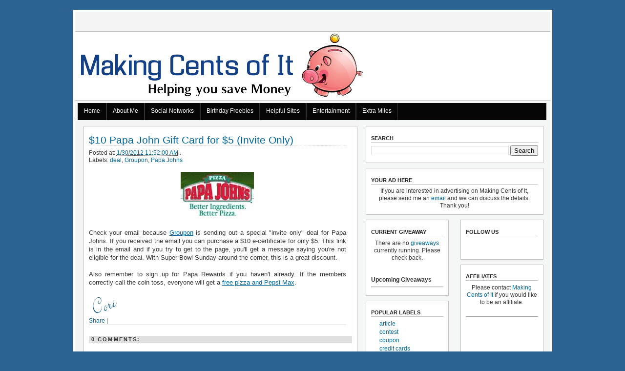

--- FILE ---
content_type: text/html; charset=UTF-8
request_url: https://archive.makingcentsofit.com/2012/01/10-papa-john-gift-card-for-5-invite.html
body_size: 13663
content:
<!DOCTYPE html>
<html xmlns='http://www.w3.org/1999/xhtml' xmlns:b='http://www.google.com/2005/gml/b' xmlns:data='http://www.google.com/2005/gml/data' xmlns:expr='http://www.google.com/2005/gml/expr'>
<head>
<link href='https://www.blogger.com/static/v1/widgets/2944754296-widget_css_bundle.css' rel='stylesheet' type='text/css'/>
<meta content='text/html; charset=UTF-8' http-equiv='Content-Type'/>
<meta content='blogger' name='generator'/>
<link href='https://archive.makingcentsofit.com/favicon.ico' rel='icon' type='image/x-icon'/>
<link href='http://archive.makingcentsofit.com/2012/01/10-papa-john-gift-card-for-5-invite.html' rel='canonical'/>
<link rel="alternate" type="application/atom+xml" title="Making Cents of It - Atom" href="https://archive.makingcentsofit.com/feeds/posts/default" />
<link rel="alternate" type="application/rss+xml" title="Making Cents of It - RSS" href="https://archive.makingcentsofit.com/feeds/posts/default?alt=rss" />
<link rel="service.post" type="application/atom+xml" title="Making Cents of It - Atom" href="https://www.blogger.com/feeds/2332994688069300915/posts/default" />

<link rel="alternate" type="application/atom+xml" title="Making Cents of It - Atom" href="https://archive.makingcentsofit.com/feeds/5206273975885644571/comments/default" />
<!--Can't find substitution for tag [blog.ieCssRetrofitLinks]-->
<link href='https://blogger.googleusercontent.com/img/b/R29vZ2xl/AVvXsEhrgPRPmokaaTNS8t97Bxw8Xxu_T4ZVaXqpysUpTIlUb4IN_wU5_irRU5cugu-XopPDQt2TGlD5R54KWkzzTGIhJOFzJyJ-3w5CPJnLb-mJAZA9m3b8LNuP04nV3duiHa_zcShEdYjdH68/s320/papajohns.jpg' rel='image_src'/>
<meta content='http://archive.makingcentsofit.com/2012/01/10-papa-john-gift-card-for-5-invite.html' property='og:url'/>
<meta content='$10 Papa John Gift Card for $5 (Invite Only)' property='og:title'/>
<meta content='A blog to help people save money every day through smart shopping and good deals.  Decide which movies are worth the money through helpful reviews.' property='og:description'/>
<meta content='https://blogger.googleusercontent.com/img/b/R29vZ2xl/AVvXsEhrgPRPmokaaTNS8t97Bxw8Xxu_T4ZVaXqpysUpTIlUb4IN_wU5_irRU5cugu-XopPDQt2TGlD5R54KWkzzTGIhJOFzJyJ-3w5CPJnLb-mJAZA9m3b8LNuP04nV3duiHa_zcShEdYjdH68/w1200-h630-p-k-no-nu/papajohns.jpg' property='og:image'/>
<title>$10 Papa John Gift Card for $5 (Invite Only)</title>
<meta content='Making Cents of It: Helping you save money while enjoying life.' name='description'/>
<meta content='free, freebies, finances, rebates, saving, deals, deal, money, financial, movie reviews, product reviews, reviews, review' name='keywords'/>
<meta content='INDEX, FOLLOW' name='ROBOTS'/>
<style id='page-skin-1' type='text/css'><!--
/*
<!--
/*-----------------------------------------------
Design          : Agus Ramadhani
Site            : http://www.o-om.com
Desc            : OOM Elegant Style Blogger Template
----------------------------------------------- */
/* Mybloglog --*/
td.mbl_fo_hidden{display:none}
th.mbl_h{display:none}
/* --(Banner Ads)-- */
#advertisment-block{margin:0px; padding:5px; text-align:center}
#advertisment-block img{margin:0px 4px 4px 0px; padding:3px; text-align:center; border:1px solid #c0c0c0}
#advertisment-block img:hover{margin:0px 4px 4px 0px; padding:3px; text-align:center; border:1px solid #333}
/*  -- Hide navbar -- */
#navbar{height:10px; visibility:hidden; display:none}
/* -- Main -- */
body{background:#2D6392;   margin:0;   padding:0;   font:12px arial,Sans-erif;   text-align:center;   color:#333}
.updateinfo{display:none}
a:link{ color:#006699;  text-decoration:none}
a:visited{ color:#006699;  text-decoration:none}
a:hover{ color:#006699;  text-decoration:underline}
#main .post-body a:link{ color:#006699;  text-decoration:underline}
#main .post-body a:visited{ color:#006699;  text-decoration:underline}
#main .post-body a:hover{ color:#006699;  text-decoration:none}
a img{ border-width:0}
.post-body img{ margin:5px;  border:1px solid #444}
#main-wrapper a:link{ color:#006699;  text-decoration:none}
#main-wrapper a:visited{ color:#006699;  text-decoration:none}
#main-wrapper a:hover{ color:#006699;  text-decoration:underline}
.blank {clear: both;}
/*  -- Header -- */
#header-wrapper{ width:973px;  height:140px;  margin:0px;  padding:0px;  text-align:center; background:#ffffff; border-bottom:1px solid #c0c0c0; border-top:1px solid #c0c0c0; -moz-border-radius-bottomleft:15px;
-moz-border-radius-bottomright:15px;
-moz-border-radius-topleft:15px;
-moz-border-radius-topright:15px}
#header{ margin:0px;  padding:3px; }
#header h1{ margin:0;  padding:40px 0 0 110px;  font-size:20pt;  font-weight:bold;  line-height:1.3em;  letter-spacing:.1em;  font-style:bold;  color:#111; }
#header a{ color:#333;  text-decoration:none}
#header a:hover{ color:#333;  text-decoration:underline}
.descriptionwrapper p{ margin:0;  padding:0px 0 0 110px;   line-height:1.0em; font-style:normal;  font-weight:;  font-size:9pt;  letter-spacing:.1em;  color:#333;}
.ad-banner{ width:80px;  margin-top:-80px;  padding:0px 0 0 15px;  float:left}
.ad-banner2{ width:968px;  margin-top:-80px;  padding:80px 0 0 15px;  float:right; font-size:11px}
/* -- Outer-Wrapper -- */
#outer-wrapper{background:#f4f6f6; -moz-border-radius-bottomleft:15px;
-moz-border-radius-bottomright:15px;
-moz-border-radius-topleft:15px;
-moz-border-radius-topright:15px; width:973px;  margin:0 auto;  padding:0;  text-align:left; border-right:4px solid #fff; border-bottom:4px solid #fff; border-top:4px solid #fff; border-left:4px solid #fff}
#main-wrapper{background:#f4f4f4; width:561px; float:left; margin:2px; padding:10px 0 0px 15px; word-wrap:break-word; /* fix for long text breaking sidebar float in IE */overflow:hidden;  /* fix for long non-text content breaking IE sidebar float */}
#sidebar-wrapper{background:#f4f6f6; width:364px; float:right; margin:2px; padding:10px 0 0px 10px; padding-right:12px; word-wrap:break-word; /* fix for long text breaking sidebar float in IE */overflow:hidden;  /* fix for long non-text content breaking IE sidebar float */}
.ad-box{ margin:0;  padding:13px 0 0; text-align:left}
.sidebar-left{ width:170px;  float:left;  margin:0;  padding:0 10px 0 0}
.sidebar-right{ width:170px;  margin:0;  padding:0;  float:right}
.sidebar-bottom{ width:364px;  float:right;  margin:0;  padding-right:0px}
br{ clear:both}
/* -- Headings -- */
#sidebar-wrapper h2{ margin:.6em 0 .6em;  padding:0;  font-size:11px;  font-weight:bold;  line-height:1.4em;  text-transform:uppercase;  color:#222;  border-bottom:1px solid #C0C0C0}
/* -- Headings -- */
h2.date-header{  margin:.3em 0 0;   padding:0;   font-size:80%;   color:#777;   height:0px;  visibility:hidden}
.post{  margin:.5em 0 1em;   padding-bottom:1em; padding-right:1em; text-align:justify}
.post h3{  margin:.5em 0;   padding:0 0 0;   font-size:12pt;   font-weight:normal;   font-style:normal;   line-height:1.3em;   color:#333; border-bottom:1px dotted #c0c0c0}
.post h3 a, .post h3 a:visited, .post h3 strong{  display:block;   font-size:16pt;   text-decoration:none;   font-style:normal;   color:#333;   font-weight:normal}
.post h3 strong, .post h3 a:hover{  color:#777;   text-decoration:underline}
.post{  margin:0 0 .10em;   line-height:1.3em}
.post-body, .post-body p{  margin:0;   padding:0;   line-height:1.3em; font-size:10pt; }
.post-footer{  margin:.75em 0 0px;   color:#333;   letter-spacing:.0em;     line-height:1.3em;   border-bottom:1px solid #C0C0C0}
.post-footer p{  margin:0;   padding:0px 0 5px;   line-height:1.3em; font-size:12pt;}
.post-body{ margin-top:15px; border-top:1px }
.comment-link{  margin-left:.6em}
.post img{  margin:0px;   padding:0;   border:1px dotted #fff}
.post bt{float:left; color:#222; font-size:100px; line-height:80px; padding-top:1px; padding-right:5px}
.post blockquote{  margin:1em 20px;   padding-left:30px; padding-right:5px; background:url("https://lh3.googleusercontent.com/blogger_img_proxy/AEn0k_v3RBHBcvsnf5N2Ru3sNFEDQ9Zk6doozDeTAy6BYIIveeuCGxaAVuT2GnEOu6CVJhNPHghCE4sRjAMbjo8XfH6OsFuWnvTnpQTEEyszdCgIsbZr=s0-d") no-repeat 0 .0em; color:#555; border:1px dotted #999}
.post blockquote p{ margin:.75em 0; padding-right:5px;  padding-left:5px; border:1px dotted #ccc; background:#F7F7F7}
p.post-footer-line-3{ margin:0 auto;  padding:0}
.post .post-comment-link  { float: right; font-size: 1em; line-height: 17px; color: #000000; display: inline; margin: 0px; padding: 0px; text-align: right; width: 110px; }
.post .post-comment-link a {
background: url(https://lh3.googleusercontent.com/blogger_img_proxy/AEn0k_tienzTK4BdeJGoBffX4wsoKm54Gxm8bZR-NP2YUMfOKhoxeius4sNM-B6hGcy-msUQ_uUkU73DP3AQDpyFt_mL7P2gJi6N65PbG_ay5jWgOfMMMuE=s0-d) no-repeat left center; margin: 0px; padding-left: 30px; display: block; float: right; color: #000000; text-decoration: none;}
.post .post-comment-link a:hover { color: #990000; text-decoration: none; }
/* -- Comments -- */
#comments h4{  margin:.1em 0;   font-size:11px;   font-weight:bold;   line-height:1.4em;   text-transform:uppercase;   letter-spacing:.2em;   color:#333;   background:#E0E0E0 no-repeat 0px .0em;   padding-left:5px}
#comments-block{  margin:1em 0 1.5em;   line-height:1.6em}
#comments-block .comment-author{  margin:.5em 0;   padding-left:22px;   background:#ffc url("https://lh3.googleusercontent.com/blogger_img_proxy/AEn0k_tw3s8Ek6wtaZAsjm7J7FKvKS4srMlwTrYce35sjx9VcvrW3PgAqewCVp2AZha6-Hx3k0VUYkEfjYDrrUK_R5qNUJxYaq70Wmrrw0e2uM0Gd3eM=s0-d") no-repeat 0px .3em;  color:#940f04}
#comments-block .comment-body{ margin:.25em 0 0;  color:#333}
#comments-block .comment-footer{ margin:-.25em 0 2em;  line-height:1.4em;  text-transform:uppercase;  letter-spacing:.1em}
#comments-block .comment-body p{ margin:0 0 .75em;  background:#f3f3f3 no-repeat left bottom}
.deleted-comment{ font-style:italic;  color:gray}
.owner-Body{margin:0 0 .75em; padding:0 0 0 0px}
.owner-Body p{margin:0 0 .2em 0; background:#DFFFDF no-repeat left bottom; text-decoration:bold}
#blog-pager-newer-link{ float:left;  line-height:1.8em;  font-weight:bold}
#blog-pager-older-link{ float:right;  line-height:1.8em;  font-weight:bold}
#blog-pager{ text-align:center; background:#ffc no-repeat left bottom;  line-height:1.8em;  font-weight:bold; color:white}
.feed-links{ clear:both;  line-height:0em;  display:none}
/* -- Sidebar Content -- */
#sidebar-wrapper ul{  list-style-type:none}
#sidebar-wrapper p{  padding-left:12px;   color:#333}
#sidebar-wrapper{  color:#333;   line-height:1.3em}
#sidebar-wrapper  ul{  list-style:none;   margin:0 0 0;   padding:0 0 8px}
#sidebar-wrapper  li{background:url("https://lh3.googleusercontent.com/blogger_img_proxy/AEn0k_sUhgy1HI8EOS-SxNlDEU7GywTYorKh5j8AWWWVbe5dWc7WxyGwh-FZhNzBdNux-vrm6switNxr9mVMjEy70Sh4HYebaJ32Dou8y7EUTx5B1sE=s0-d") no-repeat 0px .20em;  margin:0;  padding:0 0 .25em 17px;  line-height:1.2em}
.sidebar .widget, .main .widget, .sidebar-bottom .widget, .sidebar-left .widget, .sidebar-right .widget {
-moz-border-radius-bottomleft:10px;-moz-border-radius-bottomright:10px; -moz-border-radius-topleft:10px; -moz-border-radius-topright:10px; background-color:#ffffff; border:1px solid #C0C0C0; margin:0pt 0pt 10px; padding:10px; margin:0pt 0pt 10px; padding:10px;}
.sidebar section { margin:0; padding:0; }
#ArchiveList {padding-left:0px;}
/* -- Profile -- */
.profile-img{  float:left;   margin:0 5px 1px 0;   padding:0px;   border:1px solid #ccc}
.profile-data{  margin:0;   letter-spacing:.1em;   font-size:90%;   font-weight:bold;   line-height:1.4em}
.profile-datablock{  margin:.5em 0 .5em .5em}
.profile-textblock{  margin:0.5em;   line-height:1.6em}
.profile-link{  background:url("https://lh3.googleusercontent.com/blogger_img_proxy/AEn0k_su7zEPC7W7GW4U9lEFeISU3ChSeG8ipEGtPPsPu8pDtkWOs1ZCWXP-tU5l9EXFj4DOasuiaeS_5eO972jpRgnbvc64_lIx9GV6KDpDld1rcw=s0-d") no-repeat 0px .0em;  padding-left:18px;  font-weight:normal}
/* -- Footer -- */
#footer-wrapper{ width:943px;  height:0px;  clear:both;  margin:0 auto;  text-align:left;  padding:1px}
#upper-footer{width:920px; margin:0 auto; padding:0px; clear:both; line-height:1.3em; letter-spacing:.0em; font-size:95%; border-top:0px solid #222}
.credits{ margin:0;  width:940px;  padding:0px 0px 0px;  font-size:95%}
body#layout #header{ margin-left:0px;  margin-right:0px}
/* -- bottom -- */
#bottom{ width:973px; position:relative; clear:both; margin:0 auto; float:left; padding:5px 0 10px 0; color:#333; background:#EBEBEB; -moz-border-radius-bottomleft:30px; -moz-border-radius-bottomright:30px; -moz-border-radius-topleft:15px; -moz-border-radius-topright:15px;}
#bottom a:link{color:#006699; text-decoration:underline}
#bottom  a:visited{color:#006699; text-decoration:underline}
#bottom h2{padding:20px 0 2px 0; margin:0 0 10px 0; font-size:11px; font-weight:bold; line-height:1.4em; text-transform:uppercase; border-bottom:1px dotted #c0c0c0}
#bottom ul{padding:0; margin:0; color:#333}
#bottom ul li{list-style-type:none; border-bottom:0px solid #333; background:url("https://lh3.googleusercontent.com/blogger_img_proxy/AEn0k_sUhgy1HI8EOS-SxNlDEU7GywTYorKh5j8AWWWVbe5dWc7WxyGwh-FZhNzBdNux-vrm6switNxr9mVMjEy70Sh4HYebaJ32Dou8y7EUTx5B1sE=s0-d") no-repeat 0px .17em; padding-left:17px; margin-top:2px}
#left-bottom{width:205px; float:left; padding-left:25px}
#center-bottom{width:200px; float:left; padding-left:35px}
#center-bottom1{width:200px; float:left; padding-left:35px}
#right-bottom{width:450px; float:left; padding:0 5px 0 35px}
/*-- (Menu/Nav) --*/
#nav{background:#f4f4f4; height:35px; padding:5px 0 0; margin-bottom:0px; -moz-border-radius-topleft:10px;
-moz-border-radius-topright:10px; -moz-border-radius-bottomright:0px; -moz-border-radius-bottomleft:0px;}
#nav-left{float:left; display:inline; width:570px}
#nav-right{float:right; display:inline; width:150px}
#nav ul{position:relative;  overflow:hidden; padding-left:0px; margin:0; font:1.0em Arial,Helvetica,sans-serif; font-weight:bold; font-size:12pt;}
#nav ul li{float:left;  list-style:none}
#nav ul li a, #nav ul li a:visited{display:block; color:#222; margin:0 7px; padding:5px 4px; text-decoration:none}
#nav ul li a:hover{color:#800000; background-color:#fff; margin:0 7px; padding:5px 4px}
#nav ul li a.current, #nav ul li a.current:visited, #nav ul li a.current:hover{margin:0 8px; background-color:#fff;  color:#fff; padding:5px 7px}
/*-- (Search) --*/
#search{background:#fff url(https://lh3.googleusercontent.com/blogger_img_proxy/AEn0k_suSnG9DEx8tbk5PGBiXWtMfhi37hHjW6IBS7RvJY2nYc_p2Z8-1ihSKD1NJHuYLL66ZbMiaDKYeBUrFQnDlt7Y_08ldok3YjrKRh6gpQ=s0-d) 6px 2px no-repeat;  -moz-border-radius-bottomleft:10px;
-moz-border-radius-bottomright:10px;
-moz-border-radius-topleft:10px;
-moz-border-radius-topright:10px; border:1px solid #b3b3b3; float:right; height:25px; margin:0 10px 0 0; width:360px}
* html #search{margin-right:8px}
#search input{font-family:Verdana,Arial,Helvetica,sans-serif; background:transparent; border:0; color:#555; float:left; font-size:12px; margin:5px 0 0; padding:0px 2px 2px 27px; width:320px}
-->
/*----- MBT Drop Down Menu ----*/
#mbtnavbar {
background: #060505;
width: 960px;
color: #FFF;
margin: 0px;
padding: 0;
position: relative;
border-top:0px solid #960100;
height:35px;
}
#mbtnav {
margin: 0;
padding: 0;
}
#mbtnav ul {
float: left;
list-style: none;
margin: 0;
padding: 0;
}
#mbtnav li {
list-style: none;
margin: 0;
padding: 0;
border-left:1px solid #333;
border-right:1px solid #333;
height:35px;
}
#mbtnav li a, #mbtnav li a:link, #mbtnav li a:visited {
color: #FFF;
display: block;
font:normal 12px Helvetica, sans-serif;
margin: 0;
padding: 9px 12px 10px 12px;
text-decoration: none;
}
#mbtnav li a:hover, #mbtnav li a:active {
background: #2D6392;
color: #FFF;
display: block;
text-decoration: none;
margin: 0;
padding: 9px 12px 10px 12px;
}
#mbtnav li {
float: left;
padding: 0;
}
#mbtnav li ul {
z-index: 9999;
position: absolute;
left: -999em;
height: auto;
width: 160px;
margin: 0;
padding: 0;
}
#mbtnav li ul a {
width: 140px;
}
#mbtnav li ul ul {
margin: -25px 0 0 161px;
}
#mbtnav li:hover ul ul, #mbtnav li:hover ul ul ul, #mbtnav li.sfhover ul ul, #mbtnav li.sfhover ul ul ul {
left: -999em;
}
#mbtnav li:hover ul, #mbtnav li li:hover ul, #mbtnav li li li:hover ul, #mbtnav li.sfhover ul, #mbtnav li li.sfhover ul, #mbtnav li li li.sfhover ul {
left: auto;
}
#mbtnav li:hover, #mbtnav li.sfhover {
position: static;
}
#mbtnav li li a, #mbtnav li li a:link, #mbtnav li li a:visited {
background: #2D6392;
width: 120px;
color: #FFF;
display: block;
font:normal 12px Helvetica, sans-serif;
margin: 0;
padding: 9px 12px 10px 12px;
text-decoration: none;
z-index:9999;
border-bottom:1px dotted #333;
}
#mbtnav li li a:hover, #mbtnavli li a:active {
background: #060505;
color: #FFF;
display: block;
margin: 0;
padding: 9px 12px 10px 12px;
text-decoration: none;
}
<center>
<TABLE width="95%"
BORDER=1 CELLPADDING=3 CELLSPACING=1
RULES=COLS FRAME=VSIDES
>
<tr>
<th width="20%"><center>Daily Deals</center></th><th width="20%"><center>Entertainment</center></th><th width="20%"><center>Site Info</center></th><th
width="40%"><center>Who is Cori?</center></th>
</tr>
<tr>
<td><center>
<br /><a href="http://link.makingcentsofit.com/amazonlocal" target="_blank">Amazon Local</a>
<br /><a href="http://link.makingcentsofit.com/eversave" target="_blank">Eversave</a>
<br /><a href="http://link.makingcentsofit.com/googleoffers" target="_blank">Google Offers</a>
<br /><a href="http://link.makingcentsofit.com/groupon" target="_blank">Groupon</a>
<br /><a href="http://link.makingcentsofit.com/livingsocial" target="_blank">LivingSocial</a>
<br /><a href="http://link.makingcentsofit.com/mamapedia" target="_blank">Mamasource</a>
<br /><a href="http://link.makingcentsofit.com/Yipit" target="_blank">Yipit</a>
</center></td><td><center>
<br /><a href="http://www.makingcentsofit.com/search/label/movie%20review">Movie Reviews</a>
<br /><a href="http://www.makingcentsofit.com/2011/07/movie-review-rating-system.html">Movie Ratings</a>
<br /><a href="http://www.makingcentsofit.com/search/label/screening">Free Screenings</a>
<br /><a href="http://www.makingcentsofit.com/search/label/movie">Movie Posts</a>
<br /><a href="http://www.makingcentsofit.com/search/label/music">Music Posts</a>
<br /><a href="http://www.makingcentsofit.com/search/label/games">Game Posts</a>
</center></td><td><center>
<br /><a href="http://www.makingcentsofit.com/p/about-me_27.html">About Me</a>
<br /><a href="http://www.makingcentsofit.com/2011/07/how-our-loyalty-program-works.html" target="_blank">Reward Program</a>
<br /><a href="http://www.makingcentsofit.com/p/media-kit.html">Media Kit</a>
<br /><a href="http://www.makingcentsofit.com/p/media-kit.html">Public Relations</a>
<br /><a href="http://www.makingcentsofit.com/p/disclaimer.html">Disclaimer</a>
<br /><a href="http://www.makingcentsofit.com/p/online-safety-privacy-and-other.html">Online Privacy</a>
<br /><a href="mailto:cori@makingcentsofit.com">E-mail Me</a>
</center></td><td><br />
<img src="http://3.bp.blogspot.com/-ZXAD-J2laK4/UCFvppQ4t6I/AAAAAAAAD9k/Q0Nm2WVHr3I/s1600/cori1.jpg" align="left" alt="Cori Frede" />
Cori is a 27 year old living in Philadelphia. Making Cents of It stems from Cori's experiences as a young professional living on an entry level salary. Her
goal is to help other 20-somethings enjoy life without going broke.
</td>
</tr>
</table>
</center>
<!--
<br /><a href="URL" target="_blank">WORDS ON SCREEN</a>
-->
--></style>
<meta content='IEWXWstTGdqRoJhu4kUqwAP8HSkX76HxGcXg0fPvHgw' name='google-site-verification'/>
<link href='https://www.blogger.com/dyn-css/authorization.css?targetBlogID=2332994688069300915&amp;zx=071b5318-1a8f-4cf0-95a8-149facbc37cb' media='none' onload='if(media!=&#39;all&#39;)media=&#39;all&#39;' rel='stylesheet'/><noscript><link href='https://www.blogger.com/dyn-css/authorization.css?targetBlogID=2332994688069300915&amp;zx=071b5318-1a8f-4cf0-95a8-149facbc37cb' rel='stylesheet'/></noscript>
<meta name='google-adsense-platform-account' content='ca-host-pub-1556223355139109'/>
<meta name='google-adsense-platform-domain' content='blogspot.com'/>

<!-- data-ad-client=ca-pub-4286849628983949 -->

</head>
<body>
<div class='navbar section' id='navbar'><div class='widget Navbar' data-version='1' id='Navbar1'><script type="text/javascript">
    function setAttributeOnload(object, attribute, val) {
      if(window.addEventListener) {
        window.addEventListener('load',
          function(){ object[attribute] = val; }, false);
      } else {
        window.attachEvent('onload', function(){ object[attribute] = val; });
      }
    }
  </script>
<div id="navbar-iframe-container"></div>
<script type="text/javascript" src="https://apis.google.com/js/platform.js"></script>
<script type="text/javascript">
      gapi.load("gapi.iframes:gapi.iframes.style.bubble", function() {
        if (gapi.iframes && gapi.iframes.getContext) {
          gapi.iframes.getContext().openChild({
              url: 'https://www.blogger.com/navbar/2332994688069300915?po\x3d5206273975885644571\x26origin\x3dhttps://archive.makingcentsofit.com',
              where: document.getElementById("navbar-iframe-container"),
              id: "navbar-iframe"
          });
        }
      });
    </script><script type="text/javascript">
(function() {
var script = document.createElement('script');
script.type = 'text/javascript';
script.src = '//pagead2.googlesyndication.com/pagead/js/google_top_exp.js';
var head = document.getElementsByTagName('head')[0];
if (head) {
head.appendChild(script);
}})();
</script>
</div></div>
<div id='outer-wrapper' style='margin-top:20px'><div id='wrap2'>
<div id='nav'>
<div class='header-tabs section' id='header-tabs'><div class='widget HTML' data-version='1' id='HTML10'><script type="text/javascript" charset="utf-8">
  var _btq = _btq || [];
  var _punchtab_settings_badges = {
    position: {x: "left", y: "bottom"},
    key: "b280cdb1c313c28ee1e5440af0e0dff7"
  };

  (function() {
    var pt = document.createElement('script'); pt.type = 'text/javascript'; pt.async = true;
    pt.src = ('https:' == document.location.protocol ? 'https://' : 'http://') + 'static.punchtab.com/js/pb.js';
    var s = document.getElementsByTagName('script')[0]; s.parentNode.insertBefore(pt, s);
  })();
</script></div>
</div>
</div>
<!-- skip links for text browsers -->
<span id='skiplinks' style='display:none;'>
<a href='#main'>skip to main </a> |
      <a href='#sidebar'>skip to sidebar</a>
</span>
<div id='header-wrapper'>
<div class='header section' id='header'><div class='widget Header' data-version='1' id='Header1'>
<div id='header-inner'>
<a href='https://archive.makingcentsofit.com/' style='display: block'>
<img alt='Making Cents of It' height='140px; ' id='Header1_headerimg' src='https://blogger.googleusercontent.com/img/b/R29vZ2xl/AVvXsEiFw87-QB7Bude45BRzzvh-Gm5pOT0EgiHSsH7GUcnopxbLUblUHn-wZSvhL_lhVj86fXuwl8i2E_t6ZeVi0PsKoG_4k_jNUGqrhAqZhh6mJl9YmzX_Us4yOQvoC9JEjRzChfdFOPETIlf-/s1600/makingcentsofit.png' style='display: block' width='589px; '/>
</a>
</div>
</div></div>
<div class='ad-banner2 section' id='ad-banner2'><div class='widget HTML' data-version='1' id='HTML6'>
<div class='widget-content'>
<div id='mbtnavbar'>
          <ul id='mbtnav'>
            <li><a href='http://www.makingcentsofit.com'>Home</a></li>
<li><a href='http://www.makingcentsofit.com/p/about-me_27.html'>About Me</a>

<ul class='children'>
<li><a href='mailto:makingcentsofit@gmail.com'>Contact Me</a></li>
<li><a href='http://www.makingcentsofit.com/p/public-relations.html'>Public Relations</a></li>
</ul>
</li>
<li><a href='http://www.makingcentsofit.com/p/social-networking-automatic-updates.html'>Social Networks</a>
<ul class='children'>
<li><a href='http://www.facebook.com/MakingCentsOfIt'>Facebook Fanpage</a></li>
<li><a href='http://twitter.com/makingcentsofit'>Twitter</a></li>
<li><a href='https://plus.google.com/u/0/107539185909726923245'>Google+</a></li>
<li><a href='https://www.pinterest.com/makingcentsofit'>Pinterest</a></li>

</ul>
</li>
<li><a href='http://www.makingcentsofit.com/p/happy-birthday-freebies.html'>Birthday Freebies</a></li>
<li><a href='http://www.makingcentsofit.com/p/helpful-sites.html'>Helpful Sites</a>
<ul class='children'>
<li><a href='http://www.makingcentsofit.com/search/label/resources'>Resource Posts</a></li>
<li><a href='http://www.makingcentsofit.com/p/description-of-labels.html'>Description of Labels</a></li>
<li><a href='http://www.makingcentsofit.com/2010/04/rules-of-coupons.html'>Rules of Coupons</a></li>
<li><a href='http://www.makingcentsofit.com/2010/08/informational-post-social-shopping.html'>Daily Deals</a></li>
<li><a href='http://www.makingcentsofit.com/2010/06/important-store-policies-regarding.html'>Store Policies</a></li>
</ul></li>

<li><a href='http://www.makingcentsofit.com/p/entertainment-deals.html'>Entertainment</a>
<ul class='children'>

<li><a href='http://www.makingcentsofit.com/search/label/movie review'>Movie Reviews</a></li>
<li><a href='http://www.makingcentsofit.com/2011/07/movie-review-rating-system.html'>Movie Rating System</a></li>
<li><a href='http://www.makingcentsofit.com/2011/07/going-to-movies-for-free.html'>Free Screenings</a></li>
<li><a href='http://www.makingcentsofit.com/search/label/music'>Music Deals</a></li>
<li><a href='http://www.makingcentsofit.com/search/label/movie'>Movie Deals</a></li>
</ul>
</li>



<li><a href='http://www.makingcentsofit.com/2010/03/go-extra-mile.html'>Extra Miles</a>
<ul class='children'>

<li><a href='http://www.makingcentsofit.com/search/label/extra%20mile'>All Extra Mile Details</a></li>
</ul>
</li>
</ul>

        </div>
</div>
<div class='clear'></div>
</div></div>
</div>
<div id='content-wrapper'>
<div id='crosscol-wrapper' style='text-align:center'>
<div class='crosscol no-items section' id='crosscol'></div>
</div>
<div id='main-wrapper'>
<div class='main section' id='main'><div class='widget Blog' data-version='1' id='Blog1'>
<div class='blog-posts hfeed'>
<!--Can't find substitution for tag [adStart]-->
<div class='post hentry uncustomized-post-template'>
<a name='5206273975885644571'></a>
<h3 class='post-title entry-title'>
<a href='https://archive.makingcentsofit.com/2012/01/10-papa-john-gift-card-for-5-invite.html'>$10 Papa John Gift Card for $5 (Invite Only)</a>
</h3>
<div class='postedby'>
<div class='post-status'>
<span class='post-author vcard'>
</span>
<span class='post-timestamp'>
Posted at:
<a class='timestamp-link' href='https://archive.makingcentsofit.com/2012/01/10-papa-john-gift-card-for-5-invite.html' rel='bookmark' title='permanent link'><abbr class='published' title='2012-01-30T11:52:00-05:00'>1/30/2012 11:52:00 AM</abbr></a>
</span>.

      
</div>
<span class='post-comment-link'>
</span>
</div>
<span class='post-labels'>
Labels:
<a href='https://archive.makingcentsofit.com/search/label/deal' rel='tag'>deal</a>,
<a href='https://archive.makingcentsofit.com/search/label/Groupon' rel='tag'>Groupon</a>,
<a href='https://archive.makingcentsofit.com/search/label/Papa%20Johns' rel='tag'>Papa Johns</a>
</span>
<div class='post-header-line-1'></div>
<div class='post-body'>
<style>.fullpost{display:inline;}</style>
<p><div class="separator" style="clear: both; text-align: center;"><a href="https://blogger.googleusercontent.com/img/b/R29vZ2xl/AVvXsEhrgPRPmokaaTNS8t97Bxw8Xxu_T4ZVaXqpysUpTIlUb4IN_wU5_irRU5cugu-XopPDQt2TGlD5R54KWkzzTGIhJOFzJyJ-3w5CPJnLb-mJAZA9m3b8LNuP04nV3duiHa_zcShEdYjdH68/s1600/papajohns.jpg" imageanchor="1" style="margin-left: 1em; margin-right: 1em;"><img border="0" src="https://blogger.googleusercontent.com/img/b/R29vZ2xl/AVvXsEhrgPRPmokaaTNS8t97Bxw8Xxu_T4ZVaXqpysUpTIlUb4IN_wU5_irRU5cugu-XopPDQt2TGlD5R54KWkzzTGIhJOFzJyJ-3w5CPJnLb-mJAZA9m3b8LNuP04nV3duiHa_zcShEdYjdH68/s320/papajohns.jpg" /></a></div><br />
Check your email because <a href="http://link.makingcentsofit.com/groupon" target="_blank">Groupon</a> is sending out a special "invite only" deal for Papa Johns.  If you received the email you can purchase a $10 e-certificate for only $5.  This link is in the email and if you try to get to the page, you'll get a message saying you're not eligible for the deal.  With Super Bowl Sunday around the corner, this is a great discount.<br />
<br />
Also remember to sign up for Papa Rewards if you haven't already.  If the members correctly call the coin toss, everyone will get a <a href="http://www.freepapajohns.com/" target="_blank">free pizza and Pepsi Max</a>.
</p>
<div style='clear: both;'></div>
</div>
<div class='post-footer'>
<div class='post-footer-line post-footer-line-1'>
<a href='http://www.makingcentsofit.com/p/disclaimer.html' target='_blank'><img alt="Cori" border="0" src="//3.bp.blogspot.com/_MKoO8fvAtak/TDeVWOAhH2I/AAAAAAAACI8/cqXRUeggFKo/s320/8AB50EB5D26C7522C9D946F6CF3CC441.png" title="This post may contain affiliate links.  Please see my disclaimer for more information."></a>
<br/>
<div addthis:title='$10 Papa John Gift Card for $5 (Invite Only)' addthis:url='https://archive.makingcentsofit.com/2012/01/10-papa-john-gift-card-for-5-invite.html' class='addthis_toolbox addthis_default_style'><a class='addthis_button_compact' href='http://addthis.com/bookmark.php?v=250&username=makingcentsofit'>Share</a>
<span class='addthis_separator'>|</span>
<a class='addthis_button_facebook'></a>
<a class='addthis_button_twitter'></a>
<a class='addthis_button_google_plusone' g:plusone:count='false'></a>
<a class='addthis_button_pinterest'></a>
</div>
<script src="//s7.addthis.com/js/250/addthis_widget.js#username=makingcentsofit" type="text/javascript"></script>
<span class='post-backlinks post-comment-link'>
</span>
<span class='post-icons'>
<span class='item-control blog-admin pid-387693132'>
<a href='https://www.blogger.com/post-edit.g?blogID=2332994688069300915&postID=5206273975885644571&from=pencil' title='Edit Post'>
<img alt="" class="icon-action" src="//www.blogger.com/img/icon18_edit_allbkg.gif">
</a>
</span>
</span>
</div>
<div class='post-footer-line post-footer-line-2'>
</div>
<div class='post-footer-line post-footer-line-3'></div>
</div>
</div>
<div class='comments' id='comments'>
<a name='comments'></a>
<h4>
0
comments:
        
</h4>
<dl id='comments-block'>
</dl>
<p class='comment-footer'>
<div style='-moz-background-clip: -moz-initial; -moz-background-origin: -moz-initial; -moz-background-inline-policy: -moz-initial; width: 369; text-align: left; border: 1px solid #cccccc; padding: 5px; background: #eeeddf; height:86'>
</div>
<div class='comment-form'>
<a name='comment-form'></a>
<h3>Post a Comment</h3>
<p>
</p>
<iframe allowtransparency='true' frameborder='0' height='275' id='comment-editor' scrolling='auto' src='https://www.blogger.com/comment/frame/2332994688069300915?po=5206273975885644571&hl=en&saa=85391&origin=https://archive.makingcentsofit.com' width='100%'></iframe>
</div>
</p>
<div id='backlinks-container'>
<div id='Blog1_backlinks-container'>
</div>
</div>
</div>
<!--Can't find substitution for tag [adEnd]-->
</div>
<div class='blog-pager' id='blog-pager'>
<span id='blog-pager-newer-link'>
<a class='blog-pager-newer-link' href='https://archive.makingcentsofit.com/2012/01/free-onion-rings-at-burger-king.html' id='Blog1_blog-pager-newer-link' title='Newer Post'>Newer Post</a>
</span>
<span id='blog-pager-older-link'>
<a class='blog-pager-older-link' href='https://archive.makingcentsofit.com/2012/01/free-streaming-movie-from-best-buys.html' id='Blog1_blog-pager-older-link' title='Older Post'>Older Post</a>
</span>
<a class='home-link' href='https://archive.makingcentsofit.com/'>Home</a>
</div>
<div class='clear'></div>
<div class='post-feeds'>
<div class='feed-links'>
Subscribe to:
<a class='feed-link' href='https://archive.makingcentsofit.com/feeds/5206273975885644571/comments/default' target='_blank' type='application/atom+xml'>Post Comments (Atom)</a>
</div>
</div>
</div></div>
</div>
<div id='sidebar-wrapper'>
<div class='sidebar section' id='sidebar'><div class='widget BlogSearch' data-version='1' id='BlogSearch1'>
<h2 class='title'>Search</h2>
<div class='widget-content'>
<div id='BlogSearch1_form'>
<form action='https://archive.makingcentsofit.com/search' class='gsc-search-box' target='_top'>
<table cellpadding='0' cellspacing='0' class='gsc-search-box'>
<tbody>
<tr>
<td class='gsc-input'>
<input autocomplete='off' class='gsc-input' name='q' size='10' title='search' type='text' value=''/>
</td>
<td class='gsc-search-button'>
<input class='gsc-search-button' title='search' type='submit' value='Search'/>
</td>
</tr>
</tbody>
</table>
</form>
</div>
</div>
<div class='clear'></div>
</div><div class='widget HTML' data-version='1' id='HTML2'>
<h2 class='title'>Your Ad Here</h2>
<div class='widget-content'>
<center>If you are interested in advertising on Making Cents of It, please send me an <a href="http://link.makingcentsofit.com/emailme">email</a> and we can discuss the details.  Thank you!</center>
</div>
<div class='clear'></div>
</div></div>
<div class='sidebar-left'>
<div class='sidebar-left section' id='sidebar-left'><div class='widget HTML' data-version='1' id='HTML3'>
<h2 class='title'>Current Giveaway</h2>
<div class='widget-content'>
<center>There are no <a href="http://www.makingcentsofit.com/search/label/giveaway">giveaways</a> currently running.  Please check back.</center>



<!-- <center><a href="URL">PRIZE</a><br />Ends DATE</center> -->


<br /><br />
<strong>Upcoming Giveaways</strong><hr />
</div>
<div class='clear'></div>
</div><div class='widget Label' data-version='1' id='Label1'>
<h2>Popular Labels</h2>
<div class='widget-content list-label-widget-content'>
<ul>
<li>
<a dir='ltr' href='https://archive.makingcentsofit.com/search/label/article'>article</a>
</li>
<li>
<a dir='ltr' href='https://archive.makingcentsofit.com/search/label/contest'>contest</a>
</li>
<li>
<a dir='ltr' href='https://archive.makingcentsofit.com/search/label/coupon'>coupon</a>
</li>
<li>
<a dir='ltr' href='https://archive.makingcentsofit.com/search/label/credit%20cards'>credit cards</a>
</li>
<li>
<a dir='ltr' href='https://archive.makingcentsofit.com/search/label/daily%20deals'>daily deals</a>
</li>
<li>
<a dir='ltr' href='https://archive.makingcentsofit.com/search/label/deal'>deal</a>
</li>
<li>
<a dir='ltr' href='https://archive.makingcentsofit.com/search/label/download'>download</a>
</li>
<li>
<a dir='ltr' href='https://archive.makingcentsofit.com/search/label/entertainment'>entertainment</a>
</li>
<li>
<a dir='ltr' href='https://archive.makingcentsofit.com/search/label/extra%20mile'>extra mile</a>
</li>
<li>
<a dir='ltr' href='https://archive.makingcentsofit.com/search/label/facebook'>facebook</a>
</li>
<li>
<a dir='ltr' href='https://archive.makingcentsofit.com/search/label/free'>free</a>
</li>
<li>
<a dir='ltr' href='https://archive.makingcentsofit.com/search/label/grocery'>grocery</a>
</li>
<li>
<a dir='ltr' href='https://archive.makingcentsofit.com/search/label/health'>health</a>
</li>
<li>
<a dir='ltr' href='https://archive.makingcentsofit.com/search/label/holidays'>holidays</a>
</li>
<li>
<a dir='ltr' href='https://archive.makingcentsofit.com/search/label/in-store'>in-store</a>
</li>
<li>
<a dir='ltr' href='https://archive.makingcentsofit.com/search/label/laugh'>laugh</a>
</li>
<li>
<a dir='ltr' href='https://archive.makingcentsofit.com/search/label/magazines'>magazines</a>
</li>
<li>
<a dir='ltr' href='https://archive.makingcentsofit.com/search/label/money%20maker'>money maker</a>
</li>
<li>
<a dir='ltr' href='https://archive.makingcentsofit.com/search/label/movie'>movie</a>
</li>
<li>
<a dir='ltr' href='https://archive.makingcentsofit.com/search/label/movie%20review'>movie review</a>
</li>
<li>
<a dir='ltr' href='https://archive.makingcentsofit.com/search/label/office%20supplies'>office supplies</a>
</li>
<li>
<a dir='ltr' href='https://archive.makingcentsofit.com/search/label/online'>online</a>
</li>
<li>
<a dir='ltr' href='https://archive.makingcentsofit.com/search/label/pet'>pet</a>
</li>
<li>
<a dir='ltr' href='https://archive.makingcentsofit.com/search/label/restaurants'>restaurants</a>
</li>
<li>
<a dir='ltr' href='https://archive.makingcentsofit.com/search/label/review'>review</a>
</li>
<li>
<a dir='ltr' href='https://archive.makingcentsofit.com/search/label/reward%20program'>reward program</a>
</li>
<li>
<a dir='ltr' href='https://archive.makingcentsofit.com/search/label/site%20info'>site info</a>
</li>
<li>
<a dir='ltr' href='https://archive.makingcentsofit.com/search/label/social%20shopping'>social shopping</a>
</li>
<li>
<a dir='ltr' href='https://archive.makingcentsofit.com/search/label/sponsored'>sponsored</a>
</li>
<li>
<a dir='ltr' href='https://archive.makingcentsofit.com/search/label/travel'>travel</a>
</li>
</ul>
<div class='clear'></div>
</div>
</div></div>
</div><!-- end sidebar-left -->
<div class='sidebar-right'>
<div class='sidebar-right section' id='sidebar-right'><div class='widget HTML' data-version='1' id='HTML7'>
<h2 class='title'>Follow Us</h2>
<div class='widget-content'>
<center><!-- AddThis Follow BEGIN -->
<div class="addthis_toolbox addthis_32x32_style addthis_default_style">
<a class="addthis_button_facebook_follow" addthis:userid="makingcentsofit"></a>
<a class="addthis_button_twitter_follow" addthis:userid="makingcentsofit"></a>
<a class="addthis_button_google_follow" addthis:userid="u/0/107539185909726923245"></a>
<br /><br /><a class="addthis_button_pinterest_follow" addthis:userid="makingcentsofit"></a>
<a class="addthis_button_youtube_follow" addthis:userid="makingcentsofit"></a>
<a class="addthis_button_rss_follow" addthis:url="http://feeds.feedburner.com/makingcentsofit"></a>
</div>
<script type="text/javascript" src="//s7.addthis.com/js/250/addthis_widget.js#pubid=makingcentsofit"></script>
<!-- AddThis Follow END --></center>
</div>
<div class='clear'></div>
</div><div class='widget HTML' data-version='1' id='HTML4'>
<h2 class='title'>Affiliates</h2>
<div class='widget-content'>
<center>Please contact <a href="http://link.makingcentsofit.com/emailme">Making Cents of It</a>  if you would like to be an affiliate.
<br /><br /><hr /><marquee direction="up" onmouseover="this.stop()" scrollamount="5" onmouseout="this.start()" height="350" align="center" loop="infinite"><center>

<script type="text/javascript" src="//izearanks.com/itk/show/makingcentsofit-com"></script>

<br /><a href="http://izea.in/rZfU"><img alt="You blog. You Profit. Sign up for SocialSpark!" border="0" src="https://lh3.googleusercontent.com/blogger_img_proxy/AEn0k_s9dYxr66bkQmjczkU4DkoVvUiaveuYzU2sBe4i-AnXa_Wyx48hz8yjBFT_i1SqA6dAV8VS3nDxQfRiOXmbLfdu5HO2LTbQb1owgWCcsaFVN_C4CfWevJwFU5W-TsTRwyqcPrikhVFkdC25U0w=s0-d" style="border: 0 none !important;"></a>
 

<br /><br /><center><iframe src="https://members.one2onenetwork.com/embed/547887bf2ac13b01628fdfb7" frameborder="0" scrolling="no" width="125" height="125"></iframe></center>

<br /><center><a href="http://www.influenster.com/profile/MakingCentsOfIt"><img src="https://lh3.googleusercontent.com/blogger_img_proxy/AEn0k_tnRNbqqX7BB3fyaO2zQe5TOIR67SkO0CJieXIKQkinZzaFV_HRoKLY9mWCjXDbT1giDzE7woeKYY8d2QCYfEWHp-PKV4DB9PzOTB-qK5QxBhxys0eqM17jpukg6tBth5zV6F6M=s0-d"></a></center>

<br /><br /><center><a href="http://www.netgalleycom" target="_blank"> <img src="https://netgalley.uservoice.com/assets/75066043/WellnessBadge.png" border="0" /></a></center>

</center></marquee></center>
</div>
<div class='clear'></div>
</div></div>
</div><!-- end sidebar-right -->
<div id='sidebar-bottom'>
<div class='sidebar-bottom no-items section' id='sidebar-bottom'></div>
</div>
</div>
<!-- spacer for skins that want sidebar and main to be the same height-->
<div class='clear'>&#160;</div>
<div id='bottom'>
<div class='bottom no-items section' id='left-bottom'></div>
<div class='bottom no-items section' id='center-bottom'></div>
<div class='bottom no-items section' id='right-bottom'></div>
<div id='upper-footer'>
<div class='footer section' id='footer'><div class='widget HTML' data-version='1' id='HTML8'>
<div class='widget-content'>
<center>

<table width="95%"
    border=1 cellpadding=3 cellspacing=1 
    rules=cols frame=vsides
    >


<tr>
<th width="20%"><center>Daily Deals</center></th><th width="20%"><center>Entertainment</center></th><th width="20%"><center>Site Info</center></th><th 

width="40%"><center>Who is Cori?</center></th>
</tr>


<tr>
<td><center>

<a href="http://link.makingcentsofit.com/amazonlocal" target="_blank">Amazon Local</a>
<br /><a href="http://link.makingcentsofit.com/eversave" target="_blank">Eversave</a>
<br /><a href="http://link.makingcentsofit.com/goldstar" target="_blank">Goldstar</a>
<br /><a href="http://link.makingcentsofit.com/googleoffers" target="_blank">Google Offers</a>
<br /><a href="http://link.makingcentsofit.com/groupon" target="_blank">Groupon</a>
<br /><a href="http://link.makingcentsofit.com/livingsocial" target="_blank">LivingSocial</a>
<br /><a href="http://link.makingcentsofit.com/mamapedia" target="_blank">Mamasource</a>
<br /><a href="http://link.makingcentsofit.com/Yipit" target="_blank">Yipit</a>



</center></td><td><center>


<a href="http://www.makingcentsofit.com/search/label/movie%20review">Movie Reviews</a>
<br /><a href="http://www.makingcentsofit.com/2011/07/movie-review-rating-system.html">Movie Ratings</a>
<br /><a href="http://www.makingcentsofit.com/search/label/screening">Free Screenings</a>
<br /><a href="http://www.makingcentsofit.com/search/label/movie">Movie Posts</a>
<br /><a href="http://www.makingcentsofit.com/2013/07/book-rating-system.html">Book Ratings</a>
<br /><a href="http://www.makingcentsofit.com/search/label/book%20review">Book Reviews</a>
<br /><a href="http://www.makingcentsofit.com/search/label/music">Music Posts</a>
<br /><a href="http://www.makingcentsofit.com/search/label/games">Game Posts</a>





</center></td><td><center>

<a href="http://www.makingcentsofit.com/p/about-me_27.html">About Me</a>
<br /><a href="http://www.makingcentsofit.com/2011/07/how-our-loyalty-program-works.html" target="_blank">Reward Program</a>

<br /><a href="http://www.makingcentsofit.com/p/public-relations.html">Public Relations</a>
<br /><a href="http://www.makingcentsofit.com/p/disclaimer.html">Disclaimer</a>
<br /><a href="http://www.makingcentsofit.com/p/online-safety-privacy-and-other.html">Online Privacy</a>
<br /><a href="mailto:cori@makingcentsofit.com">E-mail Me</a>






</center></td><td><br />

<img src="https://blogger.googleusercontent.com/img/b/R29vZ2xl/AVvXsEjSpzTsdMJahIUR_Cq2LgnMhpNXwzyO5dDkWsPuXO1pEcA1BqDgDi2nw2-XCcUwNew86ShoHsk0jINnL42YgVK4y4DATbAGAH1duEiRDNDgIdTMpn29673GcQHmz8bRwYya3oiLPkTwZGIg/s1600/CoriFredeHeadshot.jpg" align="left" alt="Cori Frede" /> 

Cori is a 29 year old living in Philadelphia. Making Cents of It stems from Cori's experiences as a young professional living on an entry level salary. Her goal is to help other 20-somethings enjoy life without going broke.

</td>


</tr>

 



</table>



</center>
</div>
<div class='clear'></div>
</div></div>
</div><!-- end upper-footer -->
</div>
<!-- end content-wrapper -->
<center>
<!-- FOOTER GOES HERE -->
<center>Make Cents of It is proudly hosted by <a href="//www.blogger.com/" target="_blank">Blogger.com</a> | Domain from <a href='http://link.makingcentsofit.com/1and1' target='_blank'>1and1</a> | Design by <a href='http://tricks-finder.blogspot.com/' target='_blank'>Tricks Finder</a></center>
<br/>
<script type='text/javascript'><!--
google_ad_client = "ca-pub-4286849628983949";
/* Footer */
google_ad_slot = "3405840430";
google_ad_width = 234;
google_ad_height = 60;
//-->
</script>
<script src="//pagead2.googlesyndication.com/pagead/show_ads.js" type="text/javascript">
</script></center>
<div id='footer-wrapper'>
<br/>
</div>
</div>
</div></div>
<!-- end outer-wrapper -->
<script src="//oom.blog.googlepages.com/smiley.js" type="text/javascript"></script>
<script type='text/javascript'>
  var vglnk = { api_url: '//api.viglink.com/api',
                key: 'bbb6ca1792dd0898446987f0a9786562' };

  (function(d, t) {
    var s = d.createElement(t); s.type = 'text/javascript'; s.async = true;
    s.src = ('https:' == document.location.protocol ? vglnk.api_url :
             '//cdn.viglink.com/api') + '/vglnk.js';
    var r = d.getElementsByTagName(t)[0]; r.parentNode.insertBefore(s, r);
  }(document, 'script'));
</script>
<script type='text/javascript'>

  var _gaq = _gaq || [];
  _gaq.push(['_setAccount', 'UA-17337661-1']);
  _gaq.push(['_trackPageview']);

  (function() {
    var ga = document.createElement('script'); ga.type = 'text/javascript'; ga.async = true;
    ga.src = ('https:' == document.location.protocol ? 'https://ssl' : 'http://www') + '.google-analytics.com/ga.js';
    var s = document.getElementsByTagName('script')[0]; s.parentNode.insertBefore(ga, s);
  })();

</script>

<script type="text/javascript" src="https://www.blogger.com/static/v1/widgets/2028843038-widgets.js"></script>
<script type='text/javascript'>
window['__wavt'] = 'AOuZoY4mFQxpDWeTS0Du_e8CO8r8NCR68g:1768997722558';_WidgetManager._Init('//www.blogger.com/rearrange?blogID\x3d2332994688069300915','//archive.makingcentsofit.com/2012/01/10-papa-john-gift-card-for-5-invite.html','2332994688069300915');
_WidgetManager._SetDataContext([{'name': 'blog', 'data': {'blogId': '2332994688069300915', 'title': 'Making Cents of It', 'url': 'https://archive.makingcentsofit.com/2012/01/10-papa-john-gift-card-for-5-invite.html', 'canonicalUrl': 'http://archive.makingcentsofit.com/2012/01/10-papa-john-gift-card-for-5-invite.html', 'homepageUrl': 'https://archive.makingcentsofit.com/', 'searchUrl': 'https://archive.makingcentsofit.com/search', 'canonicalHomepageUrl': 'http://archive.makingcentsofit.com/', 'blogspotFaviconUrl': 'https://archive.makingcentsofit.com/favicon.ico', 'bloggerUrl': 'https://www.blogger.com', 'hasCustomDomain': true, 'httpsEnabled': true, 'enabledCommentProfileImages': true, 'gPlusViewType': 'FILTERED_POSTMOD', 'adultContent': false, 'analyticsAccountNumber': 'UA-17337661-1', 'encoding': 'UTF-8', 'locale': 'en', 'localeUnderscoreDelimited': 'en', 'languageDirection': 'ltr', 'isPrivate': false, 'isMobile': false, 'isMobileRequest': false, 'mobileClass': '', 'isPrivateBlog': false, 'isDynamicViewsAvailable': true, 'feedLinks': '\x3clink rel\x3d\x22alternate\x22 type\x3d\x22application/atom+xml\x22 title\x3d\x22Making Cents of It - Atom\x22 href\x3d\x22https://archive.makingcentsofit.com/feeds/posts/default\x22 /\x3e\n\x3clink rel\x3d\x22alternate\x22 type\x3d\x22application/rss+xml\x22 title\x3d\x22Making Cents of It - RSS\x22 href\x3d\x22https://archive.makingcentsofit.com/feeds/posts/default?alt\x3drss\x22 /\x3e\n\x3clink rel\x3d\x22service.post\x22 type\x3d\x22application/atom+xml\x22 title\x3d\x22Making Cents of It - Atom\x22 href\x3d\x22https://www.blogger.com/feeds/2332994688069300915/posts/default\x22 /\x3e\n\n\x3clink rel\x3d\x22alternate\x22 type\x3d\x22application/atom+xml\x22 title\x3d\x22Making Cents of It - Atom\x22 href\x3d\x22https://archive.makingcentsofit.com/feeds/5206273975885644571/comments/default\x22 /\x3e\n', 'meTag': '', 'adsenseClientId': 'ca-pub-4286849628983949', 'adsenseHostId': 'ca-host-pub-1556223355139109', 'adsenseHasAds': false, 'adsenseAutoAds': false, 'boqCommentIframeForm': true, 'loginRedirectParam': '', 'isGoogleEverywhereLinkTooltipEnabled': true, 'view': '', 'dynamicViewsCommentsSrc': '//www.blogblog.com/dynamicviews/4224c15c4e7c9321/js/comments.js', 'dynamicViewsScriptSrc': '//www.blogblog.com/dynamicviews/6e0d22adcfa5abea', 'plusOneApiSrc': 'https://apis.google.com/js/platform.js', 'disableGComments': true, 'interstitialAccepted': false, 'sharing': {'platforms': [{'name': 'Get link', 'key': 'link', 'shareMessage': 'Get link', 'target': ''}, {'name': 'Facebook', 'key': 'facebook', 'shareMessage': 'Share to Facebook', 'target': 'facebook'}, {'name': 'BlogThis!', 'key': 'blogThis', 'shareMessage': 'BlogThis!', 'target': 'blog'}, {'name': 'X', 'key': 'twitter', 'shareMessage': 'Share to X', 'target': 'twitter'}, {'name': 'Pinterest', 'key': 'pinterest', 'shareMessage': 'Share to Pinterest', 'target': 'pinterest'}, {'name': 'Email', 'key': 'email', 'shareMessage': 'Email', 'target': 'email'}], 'disableGooglePlus': true, 'googlePlusShareButtonWidth': 0, 'googlePlusBootstrap': '\x3cscript type\x3d\x22text/javascript\x22\x3ewindow.___gcfg \x3d {\x27lang\x27: \x27en\x27};\x3c/script\x3e'}, 'hasCustomJumpLinkMessage': false, 'jumpLinkMessage': 'Read more', 'pageType': 'item', 'postId': '5206273975885644571', 'postImageThumbnailUrl': 'https://blogger.googleusercontent.com/img/b/R29vZ2xl/AVvXsEhrgPRPmokaaTNS8t97Bxw8Xxu_T4ZVaXqpysUpTIlUb4IN_wU5_irRU5cugu-XopPDQt2TGlD5R54KWkzzTGIhJOFzJyJ-3w5CPJnLb-mJAZA9m3b8LNuP04nV3duiHa_zcShEdYjdH68/s72-c/papajohns.jpg', 'postImageUrl': 'https://blogger.googleusercontent.com/img/b/R29vZ2xl/AVvXsEhrgPRPmokaaTNS8t97Bxw8Xxu_T4ZVaXqpysUpTIlUb4IN_wU5_irRU5cugu-XopPDQt2TGlD5R54KWkzzTGIhJOFzJyJ-3w5CPJnLb-mJAZA9m3b8LNuP04nV3duiHa_zcShEdYjdH68/s320/papajohns.jpg', 'pageName': '$10 Papa John Gift Card for $5 (Invite Only)', 'pageTitle': 'Making Cents of It: $10 Papa John Gift Card for $5 (Invite Only)', 'metaDescription': ''}}, {'name': 'features', 'data': {}}, {'name': 'messages', 'data': {'edit': 'Edit', 'linkCopiedToClipboard': 'Link copied to clipboard!', 'ok': 'Ok', 'postLink': 'Post Link'}}, {'name': 'template', 'data': {'name': 'custom', 'localizedName': 'Custom', 'isResponsive': false, 'isAlternateRendering': false, 'isCustom': true}}, {'name': 'view', 'data': {'classic': {'name': 'classic', 'url': '?view\x3dclassic'}, 'flipcard': {'name': 'flipcard', 'url': '?view\x3dflipcard'}, 'magazine': {'name': 'magazine', 'url': '?view\x3dmagazine'}, 'mosaic': {'name': 'mosaic', 'url': '?view\x3dmosaic'}, 'sidebar': {'name': 'sidebar', 'url': '?view\x3dsidebar'}, 'snapshot': {'name': 'snapshot', 'url': '?view\x3dsnapshot'}, 'timeslide': {'name': 'timeslide', 'url': '?view\x3dtimeslide'}, 'isMobile': false, 'title': '$10 Papa John Gift Card for $5 (Invite Only)', 'description': 'A blog to help people save money every day through smart shopping and good deals.  Decide which movies are worth the money through helpful reviews.', 'featuredImage': 'https://blogger.googleusercontent.com/img/b/R29vZ2xl/AVvXsEhrgPRPmokaaTNS8t97Bxw8Xxu_T4ZVaXqpysUpTIlUb4IN_wU5_irRU5cugu-XopPDQt2TGlD5R54KWkzzTGIhJOFzJyJ-3w5CPJnLb-mJAZA9m3b8LNuP04nV3duiHa_zcShEdYjdH68/s320/papajohns.jpg', 'url': 'https://archive.makingcentsofit.com/2012/01/10-papa-john-gift-card-for-5-invite.html', 'type': 'item', 'isSingleItem': true, 'isMultipleItems': false, 'isError': false, 'isPage': false, 'isPost': true, 'isHomepage': false, 'isArchive': false, 'isLabelSearch': false, 'postId': 5206273975885644571}}]);
_WidgetManager._RegisterWidget('_NavbarView', new _WidgetInfo('Navbar1', 'navbar', document.getElementById('Navbar1'), {}, 'displayModeFull'));
_WidgetManager._RegisterWidget('_HTMLView', new _WidgetInfo('HTML10', 'header-tabs', document.getElementById('HTML10'), {}, 'displayModeFull'));
_WidgetManager._RegisterWidget('_HeaderView', new _WidgetInfo('Header1', 'header', document.getElementById('Header1'), {}, 'displayModeFull'));
_WidgetManager._RegisterWidget('_HTMLView', new _WidgetInfo('HTML6', 'ad-banner2', document.getElementById('HTML6'), {}, 'displayModeFull'));
_WidgetManager._RegisterWidget('_BlogView', new _WidgetInfo('Blog1', 'main', document.getElementById('Blog1'), {'cmtInteractionsEnabled': false, 'lightboxEnabled': true, 'lightboxModuleUrl': 'https://www.blogger.com/static/v1/jsbin/4049919853-lbx.js', 'lightboxCssUrl': 'https://www.blogger.com/static/v1/v-css/828616780-lightbox_bundle.css'}, 'displayModeFull'));
_WidgetManager._RegisterWidget('_BlogSearchView', new _WidgetInfo('BlogSearch1', 'sidebar', document.getElementById('BlogSearch1'), {}, 'displayModeFull'));
_WidgetManager._RegisterWidget('_HTMLView', new _WidgetInfo('HTML2', 'sidebar', document.getElementById('HTML2'), {}, 'displayModeFull'));
_WidgetManager._RegisterWidget('_HTMLView', new _WidgetInfo('HTML3', 'sidebar-left', document.getElementById('HTML3'), {}, 'displayModeFull'));
_WidgetManager._RegisterWidget('_LabelView', new _WidgetInfo('Label1', 'sidebar-left', document.getElementById('Label1'), {}, 'displayModeFull'));
_WidgetManager._RegisterWidget('_HTMLView', new _WidgetInfo('HTML7', 'sidebar-right', document.getElementById('HTML7'), {}, 'displayModeFull'));
_WidgetManager._RegisterWidget('_HTMLView', new _WidgetInfo('HTML4', 'sidebar-right', document.getElementById('HTML4'), {}, 'displayModeFull'));
_WidgetManager._RegisterWidget('_HTMLView', new _WidgetInfo('HTML8', 'footer', document.getElementById('HTML8'), {}, 'displayModeFull'));
</script>
</body>
</html>

--- FILE ---
content_type: text/html; charset=utf-8
request_url: https://www.google.com/recaptcha/api2/aframe
body_size: 258
content:
<!DOCTYPE HTML><html><head><meta http-equiv="content-type" content="text/html; charset=UTF-8"></head><body><script nonce="MwfKUFYal7J_ycWQi6ie-w">/** Anti-fraud and anti-abuse applications only. See google.com/recaptcha */ try{var clients={'sodar':'https://pagead2.googlesyndication.com/pagead/sodar?'};window.addEventListener("message",function(a){try{if(a.source===window.parent){var b=JSON.parse(a.data);var c=clients[b['id']];if(c){var d=document.createElement('img');d.src=c+b['params']+'&rc='+(localStorage.getItem("rc::a")?sessionStorage.getItem("rc::b"):"");window.document.body.appendChild(d);sessionStorage.setItem("rc::e",parseInt(sessionStorage.getItem("rc::e")||0)+1);localStorage.setItem("rc::h",'1768997734817');}}}catch(b){}});window.parent.postMessage("_grecaptcha_ready", "*");}catch(b){}</script></body></html>